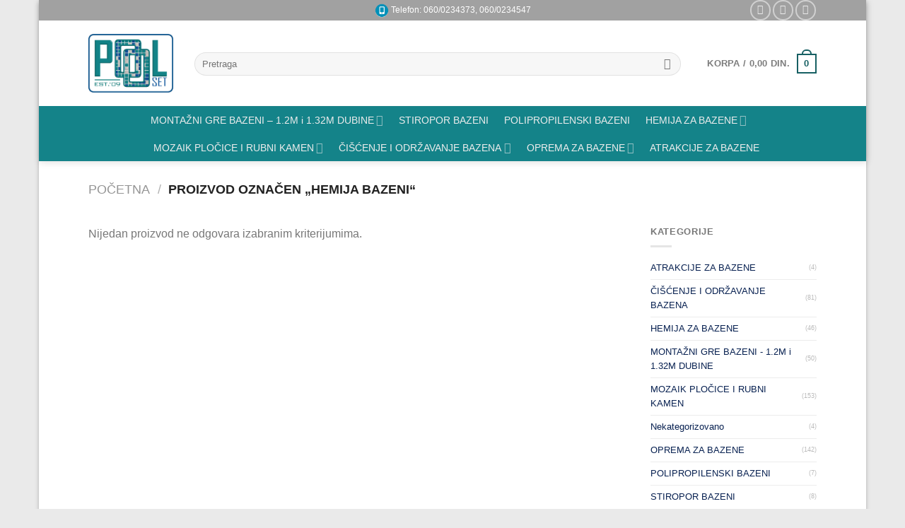

--- FILE ---
content_type: text/html; charset=UTF-8
request_url: https://opremazabazene.com/oznaka-proizvoda/hemija-bazeni/
body_size: 85575
content:
<!DOCTYPE html>
<html lang="sr-RS" class="loading-site no-js">
<head>
	<meta charset="UTF-8" />
	<link rel="profile" href="http://gmpg.org/xfn/11" />
	<link rel="pingback" href="https://poolset.net/xmlrpc.php" />

	<script>(function(html){html.className = html.className.replace(/\bno-js\b/,'js')})(document.documentElement);</script>
<meta name='robots' content='index, follow, max-image-preview:large, max-snippet:-1, max-video-preview:-1' />
<meta name="viewport" content="width=device-width, initial-scale=1" />
	<!-- This site is optimized with the Yoast SEO plugin v22.9 - https://yoast.com/wordpress/plugins/seo/ -->
	<title>hemija bazeni Arhive - Oprema za bazene</title>
	<link rel="canonical" href="https://poolset.net/oznaka-proizvoda/hemija-bazeni/" />
	<meta property="og:locale" content="sr_RS" />
	<meta property="og:type" content="article" />
	<meta property="og:title" content="hemija bazeni Arhive - Oprema za bazene" />
	<meta property="og:url" content="https://poolset.net/oznaka-proizvoda/hemija-bazeni/" />
	<meta property="og:site_name" content="Oprema za bazene" />
	<meta name="twitter:card" content="summary_large_image" />
	<script type="application/ld+json" class="yoast-schema-graph">{"@context":"https://schema.org","@graph":[{"@type":"CollectionPage","@id":"https://poolset.net/oznaka-proizvoda/hemija-bazeni/","url":"https://poolset.net/oznaka-proizvoda/hemija-bazeni/","name":"hemija bazeni Arhive - Oprema za bazene","isPartOf":{"@id":"https://poolset.net/#website"},"breadcrumb":{"@id":"https://poolset.net/oznaka-proizvoda/hemija-bazeni/#breadcrumb"},"inLanguage":"sr-RS"},{"@type":"BreadcrumbList","@id":"https://poolset.net/oznaka-proizvoda/hemija-bazeni/#breadcrumb","itemListElement":[{"@type":"ListItem","position":1,"name":"Početna","item":"https://poolset.net/"},{"@type":"ListItem","position":2,"name":"hemija bazeni"}]},{"@type":"WebSite","@id":"https://poolset.net/#website","url":"https://poolset.net/","name":"PoolSet.net - sve za bazen!","description":"Izgradnja bazena, održavanje, hemija za bazene, postavljanje montažnih bazena | Pool Set","publisher":{"@id":"https://poolset.net/#organization"},"potentialAction":[{"@type":"SearchAction","target":{"@type":"EntryPoint","urlTemplate":"https://poolset.net/?s={search_term_string}"},"query-input":"required name=search_term_string"}],"inLanguage":"sr-RS"},{"@type":"Organization","@id":"https://poolset.net/#organization","name":"Izgradja bazena, montažni bazeni, oprema za bazene, hemija za bazene","url":"https://poolset.net/","logo":{"@type":"ImageObject","inLanguage":"sr-RS","@id":"https://poolset.net/#/schema/logo/image/","url":"https://poolset.net/wp-content/uploads/2023/12/novilogo.png","contentUrl":"https://poolset.net/wp-content/uploads/2023/12/novilogo.png","width":599,"height":416,"caption":"Izgradja bazena, montažni bazeni, oprema za bazene, hemija za bazene"},"image":{"@id":"https://poolset.net/#/schema/logo/image/"}}]}</script>
	<!-- / Yoast SEO plugin. -->


<link rel='dns-prefetch' href='//poolset.net' />
<link rel='prefetch' href='https://poolset.net/wp-content/themes/flatsome/assets/js/flatsome.js?ver=be4456ec53c49e21f6f3' />
<link rel='prefetch' href='https://poolset.net/wp-content/themes/flatsome/assets/js/chunk.slider.js?ver=3.18.2' />
<link rel='prefetch' href='https://poolset.net/wp-content/themes/flatsome/assets/js/chunk.popups.js?ver=3.18.2' />
<link rel='prefetch' href='https://poolset.net/wp-content/themes/flatsome/assets/js/chunk.tooltips.js?ver=3.18.2' />
<link rel='prefetch' href='https://poolset.net/wp-content/themes/flatsome/assets/js/woocommerce.js?ver=8e1d1e4735a78026b37a' />
<link rel="alternate" type="application/rss+xml" title="Oprema za bazene &raquo; dovod" href="https://poolset.net/feed/" />
<link rel="alternate" type="application/rss+xml" title="Oprema za bazene &raquo; dovod komentara" href="https://poolset.net/comments/feed/" />
<link rel="alternate" type="application/rss+xml" title="Oprema za bazene &raquo; dovod za hemija bazeni Oznaka" href="https://poolset.net/oznaka-proizvoda/hemija-bazeni/feed/" />
<meta name="google-site-verification" content="HeGl4RVfl7p80SG0vZdSHoR4JlhuZPI4Kw6KdCIYybc" />


<!-- Google tag (gtag.js) -->
<script async src="https://www.googletagmanager.com/gtag/js?id=G-GJ176VLTNJ"></script>
<script>
  window.dataLayer = window.dataLayer || [];
  function gtag(){dataLayer.push(arguments);}
  gtag('js', new Date());

  gtag('config', 'G-GJ176VLTNJ');
</script><script type="text/javascript">
/* <![CDATA[ */
window._wpemojiSettings = {"baseUrl":"https:\/\/s.w.org\/images\/core\/emoji\/14.0.0\/72x72\/","ext":".png","svgUrl":"https:\/\/s.w.org\/images\/core\/emoji\/14.0.0\/svg\/","svgExt":".svg","source":{"concatemoji":"https:\/\/poolset.net\/wp-includes\/js\/wp-emoji-release.min.js?ver=6.4.7"}};
/*! This file is auto-generated */
!function(i,n){var o,s,e;function c(e){try{var t={supportTests:e,timestamp:(new Date).valueOf()};sessionStorage.setItem(o,JSON.stringify(t))}catch(e){}}function p(e,t,n){e.clearRect(0,0,e.canvas.width,e.canvas.height),e.fillText(t,0,0);var t=new Uint32Array(e.getImageData(0,0,e.canvas.width,e.canvas.height).data),r=(e.clearRect(0,0,e.canvas.width,e.canvas.height),e.fillText(n,0,0),new Uint32Array(e.getImageData(0,0,e.canvas.width,e.canvas.height).data));return t.every(function(e,t){return e===r[t]})}function u(e,t,n){switch(t){case"flag":return n(e,"\ud83c\udff3\ufe0f\u200d\u26a7\ufe0f","\ud83c\udff3\ufe0f\u200b\u26a7\ufe0f")?!1:!n(e,"\ud83c\uddfa\ud83c\uddf3","\ud83c\uddfa\u200b\ud83c\uddf3")&&!n(e,"\ud83c\udff4\udb40\udc67\udb40\udc62\udb40\udc65\udb40\udc6e\udb40\udc67\udb40\udc7f","\ud83c\udff4\u200b\udb40\udc67\u200b\udb40\udc62\u200b\udb40\udc65\u200b\udb40\udc6e\u200b\udb40\udc67\u200b\udb40\udc7f");case"emoji":return!n(e,"\ud83e\udef1\ud83c\udffb\u200d\ud83e\udef2\ud83c\udfff","\ud83e\udef1\ud83c\udffb\u200b\ud83e\udef2\ud83c\udfff")}return!1}function f(e,t,n){var r="undefined"!=typeof WorkerGlobalScope&&self instanceof WorkerGlobalScope?new OffscreenCanvas(300,150):i.createElement("canvas"),a=r.getContext("2d",{willReadFrequently:!0}),o=(a.textBaseline="top",a.font="600 32px Arial",{});return e.forEach(function(e){o[e]=t(a,e,n)}),o}function t(e){var t=i.createElement("script");t.src=e,t.defer=!0,i.head.appendChild(t)}"undefined"!=typeof Promise&&(o="wpEmojiSettingsSupports",s=["flag","emoji"],n.supports={everything:!0,everythingExceptFlag:!0},e=new Promise(function(e){i.addEventListener("DOMContentLoaded",e,{once:!0})}),new Promise(function(t){var n=function(){try{var e=JSON.parse(sessionStorage.getItem(o));if("object"==typeof e&&"number"==typeof e.timestamp&&(new Date).valueOf()<e.timestamp+604800&&"object"==typeof e.supportTests)return e.supportTests}catch(e){}return null}();if(!n){if("undefined"!=typeof Worker&&"undefined"!=typeof OffscreenCanvas&&"undefined"!=typeof URL&&URL.createObjectURL&&"undefined"!=typeof Blob)try{var e="postMessage("+f.toString()+"("+[JSON.stringify(s),u.toString(),p.toString()].join(",")+"));",r=new Blob([e],{type:"text/javascript"}),a=new Worker(URL.createObjectURL(r),{name:"wpTestEmojiSupports"});return void(a.onmessage=function(e){c(n=e.data),a.terminate(),t(n)})}catch(e){}c(n=f(s,u,p))}t(n)}).then(function(e){for(var t in e)n.supports[t]=e[t],n.supports.everything=n.supports.everything&&n.supports[t],"flag"!==t&&(n.supports.everythingExceptFlag=n.supports.everythingExceptFlag&&n.supports[t]);n.supports.everythingExceptFlag=n.supports.everythingExceptFlag&&!n.supports.flag,n.DOMReady=!1,n.readyCallback=function(){n.DOMReady=!0}}).then(function(){return e}).then(function(){var e;n.supports.everything||(n.readyCallback(),(e=n.source||{}).concatemoji?t(e.concatemoji):e.wpemoji&&e.twemoji&&(t(e.twemoji),t(e.wpemoji)))}))}((window,document),window._wpemojiSettings);
/* ]]> */
</script>
<style id='wp-emoji-styles-inline-css' type='text/css'>

	img.wp-smiley, img.emoji {
		display: inline !important;
		border: none !important;
		box-shadow: none !important;
		height: 1em !important;
		width: 1em !important;
		margin: 0 0.07em !important;
		vertical-align: -0.1em !important;
		background: none !important;
		padding: 0 !important;
	}
</style>
<style id='wp-block-library-inline-css' type='text/css'>
:root{--wp-admin-theme-color:#007cba;--wp-admin-theme-color--rgb:0,124,186;--wp-admin-theme-color-darker-10:#006ba1;--wp-admin-theme-color-darker-10--rgb:0,107,161;--wp-admin-theme-color-darker-20:#005a87;--wp-admin-theme-color-darker-20--rgb:0,90,135;--wp-admin-border-width-focus:2px;--wp-block-synced-color:#7a00df;--wp-block-synced-color--rgb:122,0,223}@media (min-resolution:192dpi){:root{--wp-admin-border-width-focus:1.5px}}.wp-element-button{cursor:pointer}:root{--wp--preset--font-size--normal:16px;--wp--preset--font-size--huge:42px}:root .has-very-light-gray-background-color{background-color:#eee}:root .has-very-dark-gray-background-color{background-color:#313131}:root .has-very-light-gray-color{color:#eee}:root .has-very-dark-gray-color{color:#313131}:root .has-vivid-green-cyan-to-vivid-cyan-blue-gradient-background{background:linear-gradient(135deg,#00d084,#0693e3)}:root .has-purple-crush-gradient-background{background:linear-gradient(135deg,#34e2e4,#4721fb 50%,#ab1dfe)}:root .has-hazy-dawn-gradient-background{background:linear-gradient(135deg,#faaca8,#dad0ec)}:root .has-subdued-olive-gradient-background{background:linear-gradient(135deg,#fafae1,#67a671)}:root .has-atomic-cream-gradient-background{background:linear-gradient(135deg,#fdd79a,#004a59)}:root .has-nightshade-gradient-background{background:linear-gradient(135deg,#330968,#31cdcf)}:root .has-midnight-gradient-background{background:linear-gradient(135deg,#020381,#2874fc)}.has-regular-font-size{font-size:1em}.has-larger-font-size{font-size:2.625em}.has-normal-font-size{font-size:var(--wp--preset--font-size--normal)}.has-huge-font-size{font-size:var(--wp--preset--font-size--huge)}.has-text-align-center{text-align:center}.has-text-align-left{text-align:left}.has-text-align-right{text-align:right}#end-resizable-editor-section{display:none}.aligncenter{clear:both}.items-justified-left{justify-content:flex-start}.items-justified-center{justify-content:center}.items-justified-right{justify-content:flex-end}.items-justified-space-between{justify-content:space-between}.screen-reader-text{clip:rect(1px,1px,1px,1px);word-wrap:normal!important;border:0;-webkit-clip-path:inset(50%);clip-path:inset(50%);height:1px;margin:-1px;overflow:hidden;padding:0;position:absolute;width:1px}.screen-reader-text:focus{clip:auto!important;background-color:#ddd;-webkit-clip-path:none;clip-path:none;color:#444;display:block;font-size:1em;height:auto;left:5px;line-height:normal;padding:15px 23px 14px;text-decoration:none;top:5px;width:auto;z-index:100000}html :where(.has-border-color){border-style:solid}html :where([style*=border-top-color]){border-top-style:solid}html :where([style*=border-right-color]){border-right-style:solid}html :where([style*=border-bottom-color]){border-bottom-style:solid}html :where([style*=border-left-color]){border-left-style:solid}html :where([style*=border-width]){border-style:solid}html :where([style*=border-top-width]){border-top-style:solid}html :where([style*=border-right-width]){border-right-style:solid}html :where([style*=border-bottom-width]){border-bottom-style:solid}html :where([style*=border-left-width]){border-left-style:solid}html :where(img[class*=wp-image-]){height:auto;max-width:100%}:where(figure){margin:0 0 1em}html :where(.is-position-sticky){--wp-admin--admin-bar--position-offset:var(--wp-admin--admin-bar--height,0px)}@media screen and (max-width:600px){html :where(.is-position-sticky){--wp-admin--admin-bar--position-offset:0px}}
</style>
<link rel='stylesheet' id='contact-form-7-css' href='https://poolset.net/wp-content/plugins/contact-form-7/includes/css/styles.css?ver=5.9.6' type='text/css' media='all' />
<style id='woocommerce-inline-inline-css' type='text/css'>
.woocommerce form .form-row .required { visibility: visible; }
</style>
<link rel='stylesheet' id='flatsome-main-css' href='https://poolset.net/wp-content/themes/flatsome/assets/css/flatsome.css?ver=3.18.2' type='text/css' media='all' />
<style id='flatsome-main-inline-css' type='text/css'>
@font-face {
				font-family: "fl-icons";
				font-display: block;
				src: url(https://poolset.net/wp-content/themes/flatsome/assets/css/icons/fl-icons.eot?v=3.18.2);
				src:
					url(https://poolset.net/wp-content/themes/flatsome/assets/css/icons/fl-icons.eot#iefix?v=3.18.2) format("embedded-opentype"),
					url(https://poolset.net/wp-content/themes/flatsome/assets/css/icons/fl-icons.woff2?v=3.18.2) format("woff2"),
					url(https://poolset.net/wp-content/themes/flatsome/assets/css/icons/fl-icons.ttf?v=3.18.2) format("truetype"),
					url(https://poolset.net/wp-content/themes/flatsome/assets/css/icons/fl-icons.woff?v=3.18.2) format("woff"),
					url(https://poolset.net/wp-content/themes/flatsome/assets/css/icons/fl-icons.svg?v=3.18.2#fl-icons) format("svg");
			}
</style>
<link rel='stylesheet' id='flatsome-shop-css' href='https://poolset.net/wp-content/themes/flatsome/assets/css/flatsome-shop.css?ver=3.18.2' type='text/css' media='all' />
<link rel='stylesheet' id='flatsome-style-css' href='https://poolset.net/wp-content/themes/imperial-pet-shop/style.css?ver=3.0' type='text/css' media='all' />
<script type="text/javascript" src="https://poolset.net/wp-includes/js/jquery/jquery.min.js?ver=3.7.1" id="jquery-core-js"></script>
<script type="text/javascript" src="https://poolset.net/wp-includes/js/jquery/jquery-migrate.min.js?ver=3.4.1" id="jquery-migrate-js"></script>
<script type="text/javascript" src="https://poolset.net/wp-content/plugins/woocommerce/assets/js/jquery-blockui/jquery.blockUI.min.js?ver=2.7.0-wc.8.9.1" id="jquery-blockui-js" data-wp-strategy="defer"></script>
<script type="text/javascript" id="wc-add-to-cart-js-extra">
/* <![CDATA[ */
var wc_add_to_cart_params = {"ajax_url":"\/wp-admin\/admin-ajax.php","wc_ajax_url":"\/?wc-ajax=%%endpoint%%","i18n_view_cart":"Pregled korpe","cart_url":"https:\/\/poolset.net\/korpa\/","is_cart":"","cart_redirect_after_add":"no"};
/* ]]> */
</script>
<script type="text/javascript" src="https://poolset.net/wp-content/plugins/woocommerce/assets/js/frontend/add-to-cart.min.js?ver=8.9.1" id="wc-add-to-cart-js" defer="defer" data-wp-strategy="defer"></script>
<script type="text/javascript" src="https://poolset.net/wp-content/plugins/woocommerce/assets/js/js-cookie/js.cookie.min.js?ver=2.1.4-wc.8.9.1" id="js-cookie-js" data-wp-strategy="defer"></script>
<!-- OG: 2.7.0 -->
<meta property="og:image" content="https://poolset.net/wp-content/uploads/2019/01/fav.png" /><meta property="og:type" content="blog" /><meta property="og:locale" content="sr_rs" /><meta property="og:site_name" content="Oprema za bazene" /><meta property="og:url" content="https://poolset.net/oznaka-proizvoda/hemija-bazeni/" /><meta property="og:title" content="hemija bazeni Arhive - Oprema za bazene" /><!-- /OG -->
<link rel="https://api.w.org/" href="https://poolset.net/wp-json/" /><link rel="alternate" type="application/json" href="https://poolset.net/wp-json/wp/v2/product_tag/1040" /><link rel="EditURI" type="application/rsd+xml" title="RSD" href="https://poolset.net/xmlrpc.php?rsd" />
<meta name="generator" content="WordPress 6.4.7" />
<meta name="generator" content="WooCommerce 8.9.1" />
<style type="text/css" id="simple-css-output">li#wp-admin-bar-flatsome-activate { display: none !important;}body.wp-admin.wp-core-ui li#wp-admin-bar-flatsome-activate { display: none !important;}li#wp-admin-bar-flatsome_panel_license { display: none !important;}body.wp-admin.wp-core-ui li#wp-admin-bar-flatsome_panel_license { display: none !important;}body.wp-admin ul#wp-admin-bar-flatsome_panel-default li#wp-admin-bar-flatsome_panel_license { display: none !important;}p.woocommerce-result-count.hide-for-medium {display:none;}aside#woocommerce_product_categories-13.widget.woocommerce.widget_product_categories {font-size: 13px;}</style><style>.bg{opacity: 0; transition: opacity 1s; -webkit-transition: opacity 1s;} .bg-loaded{opacity: 1;}</style>	<noscript><style>.woocommerce-product-gallery{ opacity: 1 !important; }</style></noscript>
	<link rel="icon" href="https://poolset.net/wp-content/uploads/2019/01/fav.png" sizes="32x32" />
<link rel="icon" href="https://poolset.net/wp-content/uploads/2019/01/fav.png" sizes="192x192" />
<link rel="apple-touch-icon" href="https://poolset.net/wp-content/uploads/2019/01/fav.png" />
<meta name="msapplication-TileImage" content="https://poolset.net/wp-content/uploads/2019/01/fav.png" />
<style id="custom-css" type="text/css">:root {--primary-color: #176063;--fs-color-primary: #176063;--fs-color-secondary: #4c4c4c;--fs-color-success: #09B700;--fs-color-alert: #B20000;--fs-experimental-link-color: #082151;--fs-experimental-link-color-hover: #111;}.tooltipster-base {--tooltip-color: #fff;--tooltip-bg-color: #000;}.off-canvas-right .mfp-content, .off-canvas-left .mfp-content {--drawer-width: 300px;}.off-canvas .mfp-content.off-canvas-cart {--drawer-width: 360px;}html{background-color:#EAEAEA!important;}.container-width, .full-width .ubermenu-nav, .container, .row{max-width: 1060px}.row.row-collapse{max-width: 1030px}.row.row-small{max-width: 1052.5px}.row.row-large{max-width: 1090px}body.framed, body.framed header, body.framed .header-wrapper, body.boxed, body.boxed header, body.boxed .header-wrapper, body.boxed .is-sticky-section{ max-width: 1170px}.header-main{height: 121px}#logo img{max-height: 121px}#logo{width:120px;}.stuck #logo img{padding:12px 0;}.header-bottom{min-height: 55px}.header-top{min-height: 23px}.transparent .header-main{height: 90px}.transparent #logo img{max-height: 90px}.has-transparent + .page-title:first-of-type,.has-transparent + #main > .page-title,.has-transparent + #main > div > .page-title,.has-transparent + #main .page-header-wrapper:first-of-type .page-title{padding-top: 170px;}.header.show-on-scroll,.stuck .header-main{height:89px!important}.stuck #logo img{max-height: 89px!important}.search-form{ width: 95%;}.header-bg-color {background-color: rgba(255,255,255,0.9)}.header-bottom {background-color: #148389}.header-main .nav > li > a{line-height: 16px }.header-wrapper:not(.stuck) .header-main .header-nav{margin-top: 1px }.stuck .header-main .nav > li > a{line-height: 21px }.header-bottom-nav > li > a{line-height: 6px }@media (max-width: 549px) {.header-main{height: 70px}#logo img{max-height: 70px}}.nav-dropdown-has-arrow.nav-dropdown-has-border li.has-dropdown:before{border-bottom-color: #d8d8d8;}.nav .nav-dropdown{border-color: #d8d8d8 }.nav-dropdown{border-radius:5px}.nav-dropdown{font-size:83%}.nav-dropdown-has-arrow li.has-dropdown:after{border-bottom-color: #f9f9f9;}.nav .nav-dropdown{background-color: #f9f9f9}.header-top{background-color:rgba(160,160,160,0.98)!important;}.header:not(.transparent) .header-bottom-nav.nav > li > a{color: #EDEDED;}.has-equal-box-heights .box-image {padding-top: 120%;}@media screen and (min-width: 550px){.products .box-vertical .box-image{min-width: 247px!important;width: 247px!important;}}.page-title-small + main .product-container > .row{padding-top:0;}.nav-vertical-fly-out > li + li {border-top-width: 1px; border-top-style: solid;}.label-new.menu-item > a:after{content:"New";}.label-hot.menu-item > a:after{content:"Novo";}.label-sale.menu-item > a:after{content:"Popust";}.label-popular.menu-item > a:after{content:"Popularno";}</style><style id="kirki-inline-styles"></style></head>

<body class="archive tax-product_tag term-hemija-bazeni term-1040 theme-flatsome woocommerce woocommerce-page woocommerce-no-js boxed header-shadow box-shadow lightbox nav-dropdown-has-arrow nav-dropdown-has-shadow nav-dropdown-has-border">


<a class="skip-link screen-reader-text" href="#main">Skip to content</a>

<div id="wrapper">

	
	<header id="header" class="header has-sticky sticky-jump">
		<div class="header-wrapper">
			<div id="top-bar" class="header-top hide-for-sticky nav-dark flex-has-center">
    <div class="flex-row container">
      <div class="flex-col hide-for-medium flex-left">
          <ul class="nav nav-left medium-nav-center nav-small  nav-divided">
                        </ul>
      </div>

      <div class="flex-col hide-for-medium flex-center">
          <ul class="nav nav-center nav-small  nav-divided">
              <li class="html custom html_topbar_left"><img src="https://opremazabazene.com/wp-content/uploads/2018/10/Smartphone_01.png"  height="20" width="20"> Telefon: 060/0234373, 060/0234547</li>          </ul>
      </div>

      <div class="flex-col hide-for-medium flex-right">
         <ul class="nav top-bar-nav nav-right nav-small  nav-divided">
              <li class="html header-social-icons ml-0">
	<div class="social-icons follow-icons" ><a href="https://www.instagram.com/poolset.bazeni" target="_blank" data-label="Instagram" class="icon button circle is-outline instagram tooltip" title="Pratite nas na Instagramu" aria-label="Pratite nas na Instagramu" rel="noopener nofollow" ><i class="icon-instagram" ></i></a><a href="mailto:info@poolset.net" data-label="E-mail" target="_blank" class="icon button circle is-outline email tooltip" title="Pišite nam na email" aria-label="Pišite nam na email" rel="nofollow noopener" ><i class="icon-envelop" ></i></a><a href="https://www.youtube.com/@poolset7785" data-label="YouTube" target="_blank" class="icon button circle is-outline youtube tooltip" title="Pratite nas na YouTube" aria-label="Pratite nas na YouTube" rel="noopener nofollow" ><i class="icon-youtube" ></i></a></div></li>
          </ul>
      </div>

            <div class="flex-col show-for-medium flex-grow">
          <ul class="nav nav-center nav-small mobile-nav  nav-divided">
              <li class="html custom html_topbar_left"><img src="https://opremazabazene.com/wp-content/uploads/2018/10/Smartphone_01.png"  height="20" width="20"> Telefon: 060/0234373, 060/0234547</li>          </ul>
      </div>
      
    </div>
</div>
<div id="masthead" class="header-main ">
      <div class="header-inner flex-row container logo-left medium-logo-center" role="navigation">

          <!-- Logo -->
          <div id="logo" class="flex-col logo">
            
<!-- Header logo -->
<a href="https://poolset.net/" title="Oprema za bazene - Izgradnja bazena, održavanje, hemija za bazene, postavljanje montažnih bazena | Pool Set" rel="home">
		<img width="120" height="121" src="https://opremazabazene.com/wp-content/uploads/2023/12/novilogo.png" class="header_logo header-logo" alt="Oprema za bazene"/><img  width="120" height="121" src="https://opremazabazene.com/wp-content/uploads/2023/12/novilogo.png" class="header-logo-dark" alt="Oprema za bazene"/></a>
          </div>

          <!-- Mobile Left Elements -->
          <div class="flex-col show-for-medium flex-left">
            <ul class="mobile-nav nav nav-left ">
              <li class="nav-icon has-icon">
  		<a href="#" data-open="#main-menu" data-pos="center" data-bg="main-menu-overlay" data-color="dark" class="is-small" aria-label="Menu" aria-controls="main-menu" aria-expanded="false">

		  <i class="icon-menu" ></i>
		  		</a>
	</li>
            </ul>
          </div>

          <!-- Left Elements -->
          <div class="flex-col hide-for-medium flex-left
            flex-grow">
            <ul class="header-nav header-nav-main nav nav-left  nav-uppercase" >
              <li class="header-search-form search-form html relative has-icon">
	<div class="header-search-form-wrapper">
		<div class="searchform-wrapper ux-search-box relative form-flat is-normal"><form role="search" method="get" class="searchform" action="https://poolset.net/">
	<div class="flex-row relative">
						<div class="flex-col flex-grow">
			<label class="screen-reader-text" for="woocommerce-product-search-field-0">Pretraga za:</label>
			<input type="search" id="woocommerce-product-search-field-0" class="search-field mb-0" placeholder="Pretraga" value="" name="s" />
			<input type="hidden" name="post_type" value="product" />
					</div>
		<div class="flex-col">
			<button type="submit" value="Pretraži" class="ux-search-submit submit-button secondary button  icon mb-0" aria-label="Submit">
				<i class="icon-search" ></i>			</button>
		</div>
	</div>
	<div class="live-search-results text-left z-top"></div>
</form>
</div>	</div>
</li>
            </ul>
          </div>

          <!-- Right Elements -->
          <div class="flex-col hide-for-medium flex-right">
            <ul class="header-nav header-nav-main nav nav-right  nav-uppercase">
              <li class="cart-item has-icon has-dropdown">

<a href="https://poolset.net/korpa/" class="header-cart-link is-small" title="Korpa" >

<span class="header-cart-title">
   Korpa   /      <span class="cart-price"><span class="woocommerce-Price-amount amount"><bdi>0,00&nbsp;<span class="woocommerce-Price-currencySymbol">din.</span></bdi></span></span>
  </span>

    <span class="cart-icon image-icon">
    <strong>0</strong>
  </span>
  </a>

 <ul class="nav-dropdown nav-dropdown-bold">
    <li class="html widget_shopping_cart">
      <div class="widget_shopping_cart_content">
        

	<div class="ux-mini-cart-empty flex flex-row-col text-center pt pb">
				<div class="ux-mini-cart-empty-icon">
			<svg xmlns="http://www.w3.org/2000/svg" viewBox="0 0 17 19" style="opacity:.1;height:80px;">
				<path d="M8.5 0C6.7 0 5.3 1.2 5.3 2.7v2H2.1c-.3 0-.6.3-.7.7L0 18.2c0 .4.2.8.6.8h15.7c.4 0 .7-.3.7-.7v-.1L15.6 5.4c0-.3-.3-.6-.7-.6h-3.2v-2c0-1.6-1.4-2.8-3.2-2.8zM6.7 2.7c0-.8.8-1.4 1.8-1.4s1.8.6 1.8 1.4v2H6.7v-2zm7.5 3.4 1.3 11.5h-14L2.8 6.1h2.5v1.4c0 .4.3.7.7.7.4 0 .7-.3.7-.7V6.1h3.5v1.4c0 .4.3.7.7.7s.7-.3.7-.7V6.1h2.6z" fill-rule="evenodd" clip-rule="evenodd" fill="currentColor"></path>
			</svg>
		</div>
				<p class="woocommerce-mini-cart__empty-message empty">Nema proizvoda u korpi.</p>
					<p class="return-to-shop">
				<a class="button primary wc-backward" href="https://poolset.net/shop/">
					Nazad u prodavnicu				</a>
			</p>
				</div>


      </div>
    </li>
     </ul>

</li>
            </ul>
          </div>

          <!-- Mobile Right Elements -->
          <div class="flex-col show-for-medium flex-right">
            <ul class="mobile-nav nav nav-right ">
              <li class="header-search header-search-lightbox has-icon">
	<div class="header-button">		<a href="#search-lightbox" aria-label="Pretraži" data-open="#search-lightbox" data-focus="input.search-field"
		class="icon button circle is-outline is-small">
		<i class="icon-search" style="font-size:16px;" ></i></a>
		</div>
	
	<div id="search-lightbox" class="mfp-hide dark text-center">
		<div class="searchform-wrapper ux-search-box relative form-flat is-large"><form role="search" method="get" class="searchform" action="https://poolset.net/">
	<div class="flex-row relative">
						<div class="flex-col flex-grow">
			<label class="screen-reader-text" for="woocommerce-product-search-field-1">Pretraga za:</label>
			<input type="search" id="woocommerce-product-search-field-1" class="search-field mb-0" placeholder="Pretraga" value="" name="s" />
			<input type="hidden" name="post_type" value="product" />
					</div>
		<div class="flex-col">
			<button type="submit" value="Pretraži" class="ux-search-submit submit-button secondary button  icon mb-0" aria-label="Submit">
				<i class="icon-search" ></i>			</button>
		</div>
	</div>
	<div class="live-search-results text-left z-top"></div>
</form>
</div>	</div>
</li>
<li class="cart-item has-icon">


		<a href="https://poolset.net/korpa/" class="header-cart-link is-small off-canvas-toggle nav-top-link" title="Korpa" data-open="#cart-popup" data-class="off-canvas-cart" data-pos="right" >

    <span class="cart-icon image-icon">
    <strong>0</strong>
  </span>
  </a>


  <!-- Cart Sidebar Popup -->
  <div id="cart-popup" class="mfp-hide">
  <div class="cart-popup-inner inner-padding cart-popup-inner--sticky"">
      <div class="cart-popup-title text-center">
          <span class="heading-font uppercase">Korpa</span>
          <div class="is-divider"></div>
      </div>
      <div class="widget woocommerce widget_shopping_cart"><div class="widget_shopping_cart_content"></div></div>               </div>
  </div>

</li>
            </ul>
          </div>

      </div>

            <div class="container"><div class="top-divider full-width"></div></div>
      </div>
<div id="wide-nav" class="header-bottom wide-nav hide-for-sticky nav-dark flex-has-center hide-for-medium">
    <div class="flex-row container">

            
                        <div class="flex-col hide-for-medium flex-center">
                <ul class="nav header-nav header-bottom-nav nav-center  nav-line-bottom nav-size-medium nav-spacing-large">
                    <li id="menu-item-729" class="menu-item menu-item-type-taxonomy menu-item-object-product_cat menu-item-has-children menu-item-729 menu-item-design-default has-dropdown"><a href="https://poolset.net/kategorija-proizvoda/montazni-bazeni-1-2m-i-1-32m-dubine/" class="nav-top-link" aria-expanded="false" aria-haspopup="menu">MONTAŽNI GRE BAZENI &#8211; 1.2M i 1.32M DUBINE<i class="icon-angle-down" ></i></a>
<ul class="sub-menu nav-dropdown nav-dropdown-bold">
	<li id="menu-item-738" class="menu-item menu-item-type-taxonomy menu-item-object-product_cat menu-item-738"><a href="https://poolset.net/kategorija-proizvoda/montazni-bazeni-1-2m-i-1-32m-dubine/montazni-gre-bazeni-okrugli/">Montažni GRE bazeni &#8211; okrugli</a></li>
	<li id="menu-item-733" class="menu-item menu-item-type-taxonomy menu-item-object-product_cat menu-item-733"><a href="https://poolset.net/kategorija-proizvoda/montazni-bazeni-1-2m-i-1-32m-dubine/montazni-gre-bazeni-5-metara/">Montažni GRE bazeni &#8211; 5 metara</a></li>
	<li id="menu-item-734" class="menu-item menu-item-type-taxonomy menu-item-object-product_cat menu-item-734"><a href="https://poolset.net/kategorija-proizvoda/montazni-bazeni-1-2m-i-1-32m-dubine/montazni-gre-bazeni-6-metara/">Montažni GRE bazeni &#8211; 6 metara</a></li>
	<li id="menu-item-735" class="menu-item menu-item-type-taxonomy menu-item-object-product_cat menu-item-735"><a href="https://poolset.net/kategorija-proizvoda/montazni-bazeni-1-2m-i-1-32m-dubine/montazni-gre-bazeni-7-metara/">Montažni GRE bazeni &#8211; 7 metara</a></li>
	<li id="menu-item-736" class="menu-item menu-item-type-taxonomy menu-item-object-product_cat menu-item-736"><a href="https://poolset.net/kategorija-proizvoda/montazni-bazeni-1-2m-i-1-32m-dubine/montazni-gre-bazeni-8-metara/">Montažni GRE bazeni &#8211; 8 metara</a></li>
	<li id="menu-item-737" class="menu-item menu-item-type-taxonomy menu-item-object-product_cat menu-item-737"><a href="https://poolset.net/kategorija-proizvoda/montazni-bazeni-1-2m-i-1-32m-dubine/montazni-gre-bazeni-9-metara/">Montažni GRE bazeni &#8211; 9 metara</a></li>
	<li id="menu-item-732" class="menu-item menu-item-type-taxonomy menu-item-object-product_cat menu-item-732"><a href="https://poolset.net/kategorija-proizvoda/montazni-bazeni-1-2m-i-1-32m-dubine/montazni-gre-bazeni-10-metara/">Montažni GRE bazeni &#8211; 10 metara</a></li>
	<li id="menu-item-1331" class="menu-item menu-item-type-taxonomy menu-item-object-product_cat menu-item-1331"><a href="https://poolset.net/kategorija-proizvoda/montazni-bazeni-1-2m-i-1-32m-dubine/lajneri-za-montazne-gre-bazene/">Lajneri za montažne GRE bazene</a></li>
	<li id="menu-item-5395" class="menu-item menu-item-type-taxonomy menu-item-object-product_cat menu-item-5395"><a href="https://poolset.net/kategorija-proizvoda/montazni-bazeni-1-2m-i-1-32m-dubine/rezervni-delovi-za-montazne-gre-bazene/">Rezervni delovi za montažne GRE bazene</a></li>
</ul>
</li>
<li id="menu-item-3782" class="menu-item menu-item-type-taxonomy menu-item-object-product_cat menu-item-3782 menu-item-design-default"><a href="https://poolset.net/kategorija-proizvoda/stiropor-bazeni/" class="nav-top-link">STIROPOR BAZENI</a></li>
<li id="menu-item-4169" class="menu-item menu-item-type-taxonomy menu-item-object-product_cat menu-item-4169 menu-item-design-default"><a href="https://poolset.net/kategorija-proizvoda/polipropilenski-bazeni/" class="nav-top-link">POLIPROPILENSKI BAZENI</a></li>
<li id="menu-item-740" class="menu-item menu-item-type-taxonomy menu-item-object-product_cat menu-item-has-children menu-item-740 menu-item-design-default has-dropdown"><a href="https://poolset.net/kategorija-proizvoda/hemija-za-bazene/" class="nav-top-link" aria-expanded="false" aria-haspopup="menu">HEMIJA ZA BAZENE<i class="icon-angle-down" ></i></a>
<ul class="sub-menu nav-dropdown nav-dropdown-bold">
	<li id="menu-item-748" class="menu-item menu-item-type-taxonomy menu-item-object-product_cat menu-item-748"><a href="https://poolset.net/kategorija-proizvoda/hemija-za-bazene/tablete-3u1-4u1-za-bazene/">Tablete 3u1, 4u1 za bazene</a></li>
	<li id="menu-item-746" class="menu-item menu-item-type-taxonomy menu-item-object-product_cat menu-item-746"><a href="https://poolset.net/kategorija-proizvoda/hemija-za-bazene/sredstva-za-regulaciju-ph-vrednosti/">Sredstva za regulaciju PH vrednosti</a></li>
	<li id="menu-item-745" class="menu-item menu-item-type-taxonomy menu-item-object-product_cat menu-item-745"><a href="https://poolset.net/kategorija-proizvoda/hemija-za-bazene/sredstva-za-dezinfekciju-vode-hlor/">Sredstva za dezinfekciju vode HLOR</a></li>
	<li id="menu-item-747" class="menu-item menu-item-type-taxonomy menu-item-object-product_cat menu-item-747"><a href="https://poolset.net/kategorija-proizvoda/hemija-za-bazene/sredstva-za-sprecavanje-nastanka-algi-u-bazenima/">Sredstva za sprečavanje nastanka algi u bazenima</a></li>
	<li id="menu-item-742" class="menu-item menu-item-type-taxonomy menu-item-object-product_cat menu-item-742"><a href="https://poolset.net/kategorija-proizvoda/hemija-za-bazene/sredstva-za-bistrinu-vode-flokulant/">Sredstva za bistrinu vode FLOKULANT</a></li>
	<li id="menu-item-743" class="menu-item menu-item-type-taxonomy menu-item-object-product_cat menu-item-743"><a href="https://poolset.net/kategorija-proizvoda/hemija-za-bazene/sredstva-za-dezinfekciju-bez-hlora/">Sredstva za dezinfekciju bez hlora</a></li>
	<li id="menu-item-741" class="menu-item menu-item-type-taxonomy menu-item-object-product_cat menu-item-741"><a href="https://poolset.net/kategorija-proizvoda/hemija-za-bazene/plovni-dozatori-za-bazene/">Plovni dozatori za bazene</a></li>
	<li id="menu-item-749" class="menu-item menu-item-type-taxonomy menu-item-object-product_cat menu-item-749"><a href="https://poolset.net/kategorija-proizvoda/hemija-za-bazene/uredjaji-za-merenje-kvaliteta-bazenske-vode/">Uređaji za merenje kvaliteta bazenske vode</a></li>
</ul>
</li>
<li id="menu-item-1021" class="menu-item menu-item-type-taxonomy menu-item-object-product_cat menu-item-has-children menu-item-1021 menu-item-design-default has-dropdown"><a href="https://poolset.net/kategorija-proizvoda/mozaik-plocice-i-kamen/" class="nav-top-link" aria-expanded="false" aria-haspopup="menu">MOZAIK PLOČICE I RUBNI KAMEN<i class="icon-angle-down" ></i></a>
<ul class="sub-menu nav-dropdown nav-dropdown-bold">
	<li id="menu-item-1023" class="menu-item menu-item-type-taxonomy menu-item-object-product_cat menu-item-1023"><a href="https://poolset.net/kategorija-proizvoda/mozaik-plocice-i-kamen/jednobojni-mozaik-za-bazene/">Jednobojni mozaik za bazene</a></li>
	<li id="menu-item-1026" class="menu-item menu-item-type-taxonomy menu-item-object-product_cat menu-item-1026"><a href="https://poolset.net/kategorija-proizvoda/mozaik-plocice-i-kamen/mozaik-mix-za-bazene/">Mozaik mix za bazene</a></li>
	<li id="menu-item-1024" class="menu-item menu-item-type-taxonomy menu-item-object-product_cat menu-item-1024"><a href="https://poolset.net/kategorija-proizvoda/mozaik-plocice-i-kamen/keramicke-plocice-za-bazene/">Keramičke pločice za bazene</a></li>
	<li id="menu-item-1030" class="menu-item menu-item-type-taxonomy menu-item-object-product_cat menu-item-1030"><a href="https://poolset.net/kategorija-proizvoda/mozaik-plocice-i-kamen/sfumatura-za-bazene/">Sfumatura za bazene</a></li>
	<li id="menu-item-1028" class="menu-item menu-item-type-taxonomy menu-item-object-product_cat menu-item-1028"><a href="https://poolset.net/kategorija-proizvoda/mozaik-plocice-i-kamen/murali-za-bazene/">Murali za bazene</a></li>
	<li id="menu-item-1027" class="menu-item menu-item-type-taxonomy menu-item-object-product_cat menu-item-1027"><a href="https://poolset.net/kategorija-proizvoda/mozaik-plocice-i-kamen/mozaik-slike-za-bazene/">Mozaik slike za bazene</a></li>
	<li id="menu-item-1022" class="menu-item menu-item-type-taxonomy menu-item-object-product_cat menu-item-1022"><a href="https://poolset.net/kategorija-proizvoda/mozaik-plocice-i-kamen/bordure/">Bordure</a></li>
	<li id="menu-item-1029" class="menu-item menu-item-type-taxonomy menu-item-object-product_cat menu-item-1029"><a href="https://poolset.net/kategorija-proizvoda/mozaik-plocice-i-kamen/prirodni-dekorativni-kamen-za-bazene/">Rubni kamen za bazene</a></li>
	<li id="menu-item-1025" class="menu-item menu-item-type-taxonomy menu-item-object-product_cat menu-item-1025"><a href="https://poolset.net/kategorija-proizvoda/mozaik-plocice-i-kamen/keramicke-zavrsnice-za-bazene/">Keramičke završnice za bazene</a></li>
	<li id="menu-item-3781" class="menu-item menu-item-type-taxonomy menu-item-object-product_cat menu-item-3781"><a href="https://poolset.net/kategorija-proizvoda/mozaik-plocice-i-kamen/astralpool-keramika/">AstralPool keramika</a></li>
</ul>
</li>
<li id="menu-item-762" class="menu-item menu-item-type-taxonomy menu-item-object-product_cat menu-item-has-children menu-item-762 menu-item-design-default has-dropdown"><a href="https://poolset.net/kategorija-proizvoda/ciscenje-i-odrzavanje-bazena/" class="nav-top-link" aria-expanded="false" aria-haspopup="menu">ČIŠĆENJE I ODRŽAVANJE BAZENA<i class="icon-angle-down" ></i></a>
<ul class="sub-menu nav-dropdown nav-dropdown-bold">
	<li id="menu-item-763" class="menu-item menu-item-type-taxonomy menu-item-object-product_cat menu-item-763"><a href="https://poolset.net/kategorija-proizvoda/ciscenje-i-odrzavanje-bazena/hemija-za-ciscenje-bazena/">Hemija za čišćenje bazena</a></li>
	<li id="menu-item-765" class="menu-item menu-item-type-taxonomy menu-item-object-product_cat menu-item-765"><a href="https://poolset.net/kategorija-proizvoda/ciscenje-i-odrzavanje-bazena/oprema-za-usisavanje-i-ciscenje-bazena/">Oprema za usisavanje i čišćenje bazena</a></li>
	<li id="menu-item-767" class="menu-item menu-item-type-taxonomy menu-item-object-product_cat menu-item-767"><a href="https://poolset.net/kategorija-proizvoda/ciscenje-i-odrzavanje-bazena/roboti-za-bazene/">Roboti za bazene</a></li>
	<li id="menu-item-768" class="menu-item menu-item-type-taxonomy menu-item-object-product_cat menu-item-768"><a href="https://poolset.net/kategorija-proizvoda/ciscenje-i-odrzavanje-bazena/roboti-za-javne-bazene/">Roboti za javne bazene</a></li>
	<li id="menu-item-766" class="menu-item menu-item-type-taxonomy menu-item-object-product_cat menu-item-766"><a href="https://poolset.net/kategorija-proizvoda/ciscenje-i-odrzavanje-bazena/zimski-prekrivaci-za-bazene/">Zimski prekrivači za bazene</a></li>
	<li id="menu-item-4177" class="menu-item menu-item-type-taxonomy menu-item-object-product_cat menu-item-4177"><a href="https://poolset.net/kategorija-proizvoda/ciscenje-i-odrzavanje-bazena/solarni-letnji-prekrivaci-za-bazene/">Solarni (letnji) prekrivači za bazene</a></li>
	<li id="menu-item-764" class="menu-item menu-item-type-taxonomy menu-item-object-product_cat menu-item-764"><a href="https://poolset.net/kategorija-proizvoda/ciscenje-i-odrzavanje-bazena/motalice-za-bazene/">Motalice za bazene</a></li>
	<li id="menu-item-1481" class="menu-item menu-item-type-taxonomy menu-item-object-product_cat menu-item-1481"><a href="https://poolset.net/kategorija-proizvoda/ciscenje-i-odrzavanje-bazena/termometri-za-bazene/">Termometri za bazene</a></li>
</ul>
</li>
<li id="menu-item-769" class="menu-item menu-item-type-taxonomy menu-item-object-product_cat menu-item-has-children menu-item-769 menu-item-design-default has-dropdown"><a href="https://poolset.net/kategorija-proizvoda/oprema-za-bazene/" class="nav-top-link" aria-expanded="false" aria-haspopup="menu">OPREMA ZA BAZENE<i class="icon-angle-down" ></i></a>
<ul class="sub-menu nav-dropdown nav-dropdown-bold">
	<li id="menu-item-781" class="menu-item menu-item-type-taxonomy menu-item-object-product_cat menu-item-781"><a href="https://poolset.net/kategorija-proizvoda/oprema-za-bazene/pumpe-za-bazene/">Pumpe za bazene</a></li>
	<li id="menu-item-773" class="menu-item menu-item-type-taxonomy menu-item-object-product_cat menu-item-773"><a href="https://poolset.net/kategorija-proizvoda/oprema-za-bazene/filteri-za-bazene/">Filteri za bazene</a></li>
	<li id="menu-item-772" class="menu-item menu-item-type-taxonomy menu-item-object-product_cat menu-item-772"><a href="https://poolset.net/kategorija-proizvoda/oprema-za-bazene/filteri-i-pumpe-set-za-bazene/">Filteri i pumpe (set) za bazene</a></li>
	<li id="menu-item-774" class="menu-item menu-item-type-taxonomy menu-item-object-product_cat menu-item-774"><a href="https://poolset.net/kategorija-proizvoda/oprema-za-bazene/fiting-za-bazene/">Fiting za bazene</a></li>
	<li id="menu-item-782" class="menu-item menu-item-type-taxonomy menu-item-object-product_cat menu-item-782"><a href="https://poolset.net/kategorija-proizvoda/oprema-za-bazene/reflektori-za-bazene/">Reflektori za bazene</a></li>
	<li id="menu-item-776" class="menu-item menu-item-type-taxonomy menu-item-object-product_cat menu-item-776"><a href="https://poolset.net/kategorija-proizvoda/oprema-za-bazene/kvarcni-pesak-i-staklo-za-bazene/">Kvarcni pesak i staklo za bazene</a></li>
	<li id="menu-item-779" class="menu-item menu-item-type-taxonomy menu-item-object-product_cat menu-item-779"><a href="https://poolset.net/kategorija-proizvoda/oprema-za-bazene/penjalice-merdevine-za-bazene/">Penjalice, merdevine za bazene</a></li>
	<li id="menu-item-777" class="menu-item menu-item-type-taxonomy menu-item-object-product_cat menu-item-777"><a href="https://poolset.net/kategorija-proizvoda/oprema-za-bazene/lepak-i-aceton-za-lepljenje-bazenskih-pvc-cevi/">Lepak i aceton za lepljenje bazenskih PVC cevi</a></li>
	<li id="menu-item-783" class="menu-item menu-item-type-taxonomy menu-item-object-product_cat menu-item-783"><a href="https://poolset.net/kategorija-proizvoda/oprema-za-bazene/skimeri-za-bazene/">Skimeri za bazene</a></li>
	<li id="menu-item-780" class="menu-item menu-item-type-taxonomy menu-item-object-product_cat menu-item-780"><a href="https://poolset.net/kategorija-proizvoda/oprema-za-bazene/prelivne-resetke-za-bazene/">Prelivne rešetke za bazene</a></li>
	<li id="menu-item-770" class="menu-item menu-item-type-taxonomy menu-item-object-product_cat menu-item-770"><a href="https://poolset.net/kategorija-proizvoda/oprema-za-bazene/cevi-za-bazene/">Cevi za bazene</a></li>
	<li id="menu-item-775" class="menu-item menu-item-type-taxonomy menu-item-object-product_cat menu-item-775"><a href="https://poolset.net/kategorija-proizvoda/oprema-za-bazene/kompresori-za-bazene/">Kompresori za bazene</a></li>
	<li id="menu-item-778" class="menu-item menu-item-type-taxonomy menu-item-object-product_cat menu-item-778"><a href="https://poolset.net/kategorija-proizvoda/oprema-za-bazene/oprema-za-grejanje-bazena/">Oprema za grejanje bazena</a></li>
	<li id="menu-item-771" class="menu-item menu-item-type-taxonomy menu-item-object-product_cat menu-item-771"><a href="https://poolset.net/kategorija-proizvoda/oprema-za-bazene/elektroliza-i-uv-lampe-za-bazene/">Oprema za hemiziranje bazena</a></li>
	<li id="menu-item-784" class="menu-item menu-item-type-taxonomy menu-item-object-product_cat menu-item-784"><a href="https://poolset.net/kategorija-proizvoda/oprema-za-bazene/slivnici-prodori-i-mlaznice-za-bazene/">Slivnici, prodori i mlaznice za bazene</a></li>
</ul>
</li>
<li id="menu-item-2317" class="menu-item menu-item-type-taxonomy menu-item-object-product_cat menu-item-2317 menu-item-design-default"><a href="https://poolset.net/kategorija-proizvoda/atrakcije-za-bazene/" class="nav-top-link">ATRAKCIJE ZA BAZENE</a></li>
                </ul>
            </div>
            
            
            
    </div>
</div>

<div class="header-bg-container fill"><div class="header-bg-image fill"></div><div class="header-bg-color fill"></div></div>		</div>
	</header>

	<div class="shop-page-title category-page-title page-title ">
	<div class="page-title-inner flex-row  medium-flex-wrap container">
	  <div class="flex-col flex-grow medium-text-center">
	  	<div class="is-large">
	<nav class="woocommerce-breadcrumb breadcrumbs uppercase"><a href="https://poolset.net">Početna</a> <span class="divider">&#47;</span> Proizvod označen „hemija bazeni“</nav></div>
<div class="category-filtering category-filter-row show-for-medium">
	<a href="#" data-open="#shop-sidebar" data-visible-after="true" data-pos="left" class="filter-button uppercase plain">
		<i class="icon-equalizer"></i>
		<strong>Filter</strong>
	</a>
	<div class="inline-block">
			</div>
</div>
	  </div>
	  <div class="flex-col medium-text-center">
	  		  </div>
	</div>
</div>

	<main id="main" class="">
<div class="row category-page-row">

		<div class="col large-9">
		<div class="shop-container">

		
		<div class="woocommerce-no-products-found">
	
	<div class="woocommerce-info message-wrapper">
		<div class="message-container container medium-text-center">
			Nijedan proizvod ne odgovara izabranim kriterijumima.		</div>
	</div>
</div>

		</div><!-- shop container -->

		</div>

		<div class="large-3 col hide-for-medium ">
						<div id="shop-sidebar" class="sidebar-inner">
				<aside id="woocommerce_product_categories-13" class="widget woocommerce widget_product_categories"><span class="widget-title shop-sidebar">Kategorije</span><div class="is-divider small"></div><ul class="product-categories"><li class="cat-item cat-item-1053"><a href="https://poolset.net/kategorija-proizvoda/atrakcije-za-bazene/">ATRAKCIJE ZA BAZENE</a> <span class="count">(4)</span></li>
<li class="cat-item cat-item-151 cat-parent"><a href="https://poolset.net/kategorija-proizvoda/ciscenje-i-odrzavanje-bazena/">ČIŠĆENJE I ODRŽAVANJE BAZENA</a> <span class="count">(81)</span></li>
<li class="cat-item cat-item-131 cat-parent"><a href="https://poolset.net/kategorija-proizvoda/hemija-za-bazene/">HEMIJA ZA BAZENE</a> <span class="count">(46)</span></li>
<li class="cat-item cat-item-119 cat-parent"><a href="https://poolset.net/kategorija-proizvoda/montazni-bazeni-1-2m-i-1-32m-dubine/">MONTAŽNI GRE BAZENI - 1.2M i 1.32M DUBINE</a> <span class="count">(50)</span></li>
<li class="cat-item cat-item-141 cat-parent"><a href="https://poolset.net/kategorija-proizvoda/mozaik-plocice-i-kamen/">MOZAIK PLOČICE I RUBNI KAMEN</a> <span class="count">(153)</span></li>
<li class="cat-item cat-item-118"><a href="https://poolset.net/kategorija-proizvoda/nekategorizovano/">Nekategorizovano</a> <span class="count">(4)</span></li>
<li class="cat-item cat-item-159 cat-parent"><a href="https://poolset.net/kategorija-proizvoda/oprema-za-bazene/">OPREMA ZA BAZENE</a> <span class="count">(142)</span></li>
<li class="cat-item cat-item-1385"><a href="https://poolset.net/kategorija-proizvoda/polipropilenski-bazeni/">POLIPROPILENSKI BAZENI</a> <span class="count">(7)</span></li>
<li class="cat-item cat-item-1349"><a href="https://poolset.net/kategorija-proizvoda/stiropor-bazeni/">STIROPOR BAZENI</a> <span class="count">(8)</span></li>
</ul></aside>			</div>
					</div>
</div>

</main>

<footer id="footer" class="footer-wrapper">

	
<!-- FOOTER 1 -->

<!-- FOOTER 2 -->
<div class="footer-widgets footer footer-2 dark">
		<div class="row dark large-columns-3 mb-0">
	   		<div id="text-15" class="col pb-0 widget widget_text"><span class="widget-title">O nama</span><div class="is-divider small"></div>			<div class="textwidget"><p>Pool Set je firma koja se bavi izgradnjom, montažom, održavanjem, i projektovanjem bazena i fontana. Takođe, bavimo se veleprodajom i maloprodajom bazenske opreme, mozaik pločica i hemije.</p>
</div>
		</div><div id="text-16" class="col pb-0 widget widget_text"><span class="widget-title">Informacije</span><div class="is-divider small"></div>			<div class="textwidget"><p><a href="https://opremazabazene.com/isporuka/">&#8211; Isporuka</a><br />
<a href="https://opremazabazene.com/politika-privatnosti/">&#8211; Politika </a>privatnosti<br />
<a href="https://opremazabazene.com/uslovi-koriscenja/">&#8211; Uslovi korišćenja</a></p>
</div>
		</div><div id="text-14" class="col pb-0 widget widget_text"><span class="widget-title">Kontakt</span><div class="is-divider small"></div>			<div class="textwidget"><p><strong>Telefon:</strong><br />
060/0234373, 060/0234547</p>
<p><strong>Adresa:</strong><br />
Paunova 24, TC Banjica, Beograd<br />
suteren, lokal 038</p>
</div>
		</div>		</div>
</div>



<div class="absolute-footer dark medium-text-center text-center">
  <div class="container clearfix">

    
    <div class="footer-primary pull-left">
            <div class="copyright-footer">
        Izrada web prodavnice:  <a href="https://sajt19.info" target="_blank"><strong>SAJT19</strong></a>      </div>
          </div>
  </div>
</div>

<a href="#top" class="back-to-top button icon invert plain fixed bottom z-1 is-outline hide-for-medium circle" id="top-link" aria-label="Go to top"><i class="icon-angle-up" ></i></a>

</footer>

</div>

<div id="main-menu" class="mobile-sidebar no-scrollbar mfp-hide">

	
	<div class="sidebar-menu no-scrollbar text-center">

		
					<ul class="nav nav-sidebar nav-vertical nav-uppercase nav-anim" data-tab="1">
				<li class="menu-item menu-item-type-taxonomy menu-item-object-product_cat menu-item-has-children menu-item-729"><a href="https://poolset.net/kategorija-proizvoda/montazni-bazeni-1-2m-i-1-32m-dubine/">MONTAŽNI GRE BAZENI &#8211; 1.2M i 1.32M DUBINE</a>
<ul class="sub-menu nav-sidebar-ul children">
	<li class="menu-item menu-item-type-taxonomy menu-item-object-product_cat menu-item-738"><a href="https://poolset.net/kategorija-proizvoda/montazni-bazeni-1-2m-i-1-32m-dubine/montazni-gre-bazeni-okrugli/">Montažni GRE bazeni &#8211; okrugli</a></li>
	<li class="menu-item menu-item-type-taxonomy menu-item-object-product_cat menu-item-733"><a href="https://poolset.net/kategorija-proizvoda/montazni-bazeni-1-2m-i-1-32m-dubine/montazni-gre-bazeni-5-metara/">Montažni GRE bazeni &#8211; 5 metara</a></li>
	<li class="menu-item menu-item-type-taxonomy menu-item-object-product_cat menu-item-734"><a href="https://poolset.net/kategorija-proizvoda/montazni-bazeni-1-2m-i-1-32m-dubine/montazni-gre-bazeni-6-metara/">Montažni GRE bazeni &#8211; 6 metara</a></li>
	<li class="menu-item menu-item-type-taxonomy menu-item-object-product_cat menu-item-735"><a href="https://poolset.net/kategorija-proizvoda/montazni-bazeni-1-2m-i-1-32m-dubine/montazni-gre-bazeni-7-metara/">Montažni GRE bazeni &#8211; 7 metara</a></li>
	<li class="menu-item menu-item-type-taxonomy menu-item-object-product_cat menu-item-736"><a href="https://poolset.net/kategorija-proizvoda/montazni-bazeni-1-2m-i-1-32m-dubine/montazni-gre-bazeni-8-metara/">Montažni GRE bazeni &#8211; 8 metara</a></li>
	<li class="menu-item menu-item-type-taxonomy menu-item-object-product_cat menu-item-737"><a href="https://poolset.net/kategorija-proizvoda/montazni-bazeni-1-2m-i-1-32m-dubine/montazni-gre-bazeni-9-metara/">Montažni GRE bazeni &#8211; 9 metara</a></li>
	<li class="menu-item menu-item-type-taxonomy menu-item-object-product_cat menu-item-732"><a href="https://poolset.net/kategorija-proizvoda/montazni-bazeni-1-2m-i-1-32m-dubine/montazni-gre-bazeni-10-metara/">Montažni GRE bazeni &#8211; 10 metara</a></li>
	<li class="menu-item menu-item-type-taxonomy menu-item-object-product_cat menu-item-1331"><a href="https://poolset.net/kategorija-proizvoda/montazni-bazeni-1-2m-i-1-32m-dubine/lajneri-za-montazne-gre-bazene/">Lajneri za montažne GRE bazene</a></li>
	<li class="menu-item menu-item-type-taxonomy menu-item-object-product_cat menu-item-5395"><a href="https://poolset.net/kategorija-proizvoda/montazni-bazeni-1-2m-i-1-32m-dubine/rezervni-delovi-za-montazne-gre-bazene/">Rezervni delovi za montažne GRE bazene</a></li>
</ul>
</li>
<li class="menu-item menu-item-type-taxonomy menu-item-object-product_cat menu-item-3782"><a href="https://poolset.net/kategorija-proizvoda/stiropor-bazeni/">STIROPOR BAZENI</a></li>
<li class="menu-item menu-item-type-taxonomy menu-item-object-product_cat menu-item-4169"><a href="https://poolset.net/kategorija-proizvoda/polipropilenski-bazeni/">POLIPROPILENSKI BAZENI</a></li>
<li class="menu-item menu-item-type-taxonomy menu-item-object-product_cat menu-item-has-children menu-item-740"><a href="https://poolset.net/kategorija-proizvoda/hemija-za-bazene/">HEMIJA ZA BAZENE</a>
<ul class="sub-menu nav-sidebar-ul children">
	<li class="menu-item menu-item-type-taxonomy menu-item-object-product_cat menu-item-748"><a href="https://poolset.net/kategorija-proizvoda/hemija-za-bazene/tablete-3u1-4u1-za-bazene/">Tablete 3u1, 4u1 za bazene</a></li>
	<li class="menu-item menu-item-type-taxonomy menu-item-object-product_cat menu-item-746"><a href="https://poolset.net/kategorija-proizvoda/hemija-za-bazene/sredstva-za-regulaciju-ph-vrednosti/">Sredstva za regulaciju PH vrednosti</a></li>
	<li class="menu-item menu-item-type-taxonomy menu-item-object-product_cat menu-item-745"><a href="https://poolset.net/kategorija-proizvoda/hemija-za-bazene/sredstva-za-dezinfekciju-vode-hlor/">Sredstva za dezinfekciju vode HLOR</a></li>
	<li class="menu-item menu-item-type-taxonomy menu-item-object-product_cat menu-item-747"><a href="https://poolset.net/kategorija-proizvoda/hemija-za-bazene/sredstva-za-sprecavanje-nastanka-algi-u-bazenima/">Sredstva za sprečavanje nastanka algi u bazenima</a></li>
	<li class="menu-item menu-item-type-taxonomy menu-item-object-product_cat menu-item-742"><a href="https://poolset.net/kategorija-proizvoda/hemija-za-bazene/sredstva-za-bistrinu-vode-flokulant/">Sredstva za bistrinu vode FLOKULANT</a></li>
	<li class="menu-item menu-item-type-taxonomy menu-item-object-product_cat menu-item-743"><a href="https://poolset.net/kategorija-proizvoda/hemija-za-bazene/sredstva-za-dezinfekciju-bez-hlora/">Sredstva za dezinfekciju bez hlora</a></li>
	<li class="menu-item menu-item-type-taxonomy menu-item-object-product_cat menu-item-741"><a href="https://poolset.net/kategorija-proizvoda/hemija-za-bazene/plovni-dozatori-za-bazene/">Plovni dozatori za bazene</a></li>
	<li class="menu-item menu-item-type-taxonomy menu-item-object-product_cat menu-item-749"><a href="https://poolset.net/kategorija-proizvoda/hemija-za-bazene/uredjaji-za-merenje-kvaliteta-bazenske-vode/">Uređaji za merenje kvaliteta bazenske vode</a></li>
</ul>
</li>
<li class="menu-item menu-item-type-taxonomy menu-item-object-product_cat menu-item-has-children menu-item-1021"><a href="https://poolset.net/kategorija-proizvoda/mozaik-plocice-i-kamen/">MOZAIK PLOČICE I RUBNI KAMEN</a>
<ul class="sub-menu nav-sidebar-ul children">
	<li class="menu-item menu-item-type-taxonomy menu-item-object-product_cat menu-item-1023"><a href="https://poolset.net/kategorija-proizvoda/mozaik-plocice-i-kamen/jednobojni-mozaik-za-bazene/">Jednobojni mozaik za bazene</a></li>
	<li class="menu-item menu-item-type-taxonomy menu-item-object-product_cat menu-item-1026"><a href="https://poolset.net/kategorija-proizvoda/mozaik-plocice-i-kamen/mozaik-mix-za-bazene/">Mozaik mix za bazene</a></li>
	<li class="menu-item menu-item-type-taxonomy menu-item-object-product_cat menu-item-1024"><a href="https://poolset.net/kategorija-proizvoda/mozaik-plocice-i-kamen/keramicke-plocice-za-bazene/">Keramičke pločice za bazene</a></li>
	<li class="menu-item menu-item-type-taxonomy menu-item-object-product_cat menu-item-1030"><a href="https://poolset.net/kategorija-proizvoda/mozaik-plocice-i-kamen/sfumatura-za-bazene/">Sfumatura za bazene</a></li>
	<li class="menu-item menu-item-type-taxonomy menu-item-object-product_cat menu-item-1028"><a href="https://poolset.net/kategorija-proizvoda/mozaik-plocice-i-kamen/murali-za-bazene/">Murali za bazene</a></li>
	<li class="menu-item menu-item-type-taxonomy menu-item-object-product_cat menu-item-1027"><a href="https://poolset.net/kategorija-proizvoda/mozaik-plocice-i-kamen/mozaik-slike-za-bazene/">Mozaik slike za bazene</a></li>
	<li class="menu-item menu-item-type-taxonomy menu-item-object-product_cat menu-item-1022"><a href="https://poolset.net/kategorija-proizvoda/mozaik-plocice-i-kamen/bordure/">Bordure</a></li>
	<li class="menu-item menu-item-type-taxonomy menu-item-object-product_cat menu-item-1029"><a href="https://poolset.net/kategorija-proizvoda/mozaik-plocice-i-kamen/prirodni-dekorativni-kamen-za-bazene/">Rubni kamen za bazene</a></li>
	<li class="menu-item menu-item-type-taxonomy menu-item-object-product_cat menu-item-1025"><a href="https://poolset.net/kategorija-proizvoda/mozaik-plocice-i-kamen/keramicke-zavrsnice-za-bazene/">Keramičke završnice za bazene</a></li>
	<li class="menu-item menu-item-type-taxonomy menu-item-object-product_cat menu-item-3781"><a href="https://poolset.net/kategorija-proizvoda/mozaik-plocice-i-kamen/astralpool-keramika/">AstralPool keramika</a></li>
</ul>
</li>
<li class="menu-item menu-item-type-taxonomy menu-item-object-product_cat menu-item-has-children menu-item-762"><a href="https://poolset.net/kategorija-proizvoda/ciscenje-i-odrzavanje-bazena/">ČIŠĆENJE I ODRŽAVANJE BAZENA</a>
<ul class="sub-menu nav-sidebar-ul children">
	<li class="menu-item menu-item-type-taxonomy menu-item-object-product_cat menu-item-763"><a href="https://poolset.net/kategorija-proizvoda/ciscenje-i-odrzavanje-bazena/hemija-za-ciscenje-bazena/">Hemija za čišćenje bazena</a></li>
	<li class="menu-item menu-item-type-taxonomy menu-item-object-product_cat menu-item-765"><a href="https://poolset.net/kategorija-proizvoda/ciscenje-i-odrzavanje-bazena/oprema-za-usisavanje-i-ciscenje-bazena/">Oprema za usisavanje i čišćenje bazena</a></li>
	<li class="menu-item menu-item-type-taxonomy menu-item-object-product_cat menu-item-767"><a href="https://poolset.net/kategorija-proizvoda/ciscenje-i-odrzavanje-bazena/roboti-za-bazene/">Roboti za bazene</a></li>
	<li class="menu-item menu-item-type-taxonomy menu-item-object-product_cat menu-item-768"><a href="https://poolset.net/kategorija-proizvoda/ciscenje-i-odrzavanje-bazena/roboti-za-javne-bazene/">Roboti za javne bazene</a></li>
	<li class="menu-item menu-item-type-taxonomy menu-item-object-product_cat menu-item-766"><a href="https://poolset.net/kategorija-proizvoda/ciscenje-i-odrzavanje-bazena/zimski-prekrivaci-za-bazene/">Zimski prekrivači za bazene</a></li>
	<li class="menu-item menu-item-type-taxonomy menu-item-object-product_cat menu-item-4177"><a href="https://poolset.net/kategorija-proizvoda/ciscenje-i-odrzavanje-bazena/solarni-letnji-prekrivaci-za-bazene/">Solarni (letnji) prekrivači za bazene</a></li>
	<li class="menu-item menu-item-type-taxonomy menu-item-object-product_cat menu-item-764"><a href="https://poolset.net/kategorija-proizvoda/ciscenje-i-odrzavanje-bazena/motalice-za-bazene/">Motalice za bazene</a></li>
	<li class="menu-item menu-item-type-taxonomy menu-item-object-product_cat menu-item-1481"><a href="https://poolset.net/kategorija-proizvoda/ciscenje-i-odrzavanje-bazena/termometri-za-bazene/">Termometri za bazene</a></li>
</ul>
</li>
<li class="menu-item menu-item-type-taxonomy menu-item-object-product_cat menu-item-has-children menu-item-769"><a href="https://poolset.net/kategorija-proizvoda/oprema-za-bazene/">OPREMA ZA BAZENE</a>
<ul class="sub-menu nav-sidebar-ul children">
	<li class="menu-item menu-item-type-taxonomy menu-item-object-product_cat menu-item-781"><a href="https://poolset.net/kategorija-proizvoda/oprema-za-bazene/pumpe-za-bazene/">Pumpe za bazene</a></li>
	<li class="menu-item menu-item-type-taxonomy menu-item-object-product_cat menu-item-773"><a href="https://poolset.net/kategorija-proizvoda/oprema-za-bazene/filteri-za-bazene/">Filteri za bazene</a></li>
	<li class="menu-item menu-item-type-taxonomy menu-item-object-product_cat menu-item-772"><a href="https://poolset.net/kategorija-proizvoda/oprema-za-bazene/filteri-i-pumpe-set-za-bazene/">Filteri i pumpe (set) za bazene</a></li>
	<li class="menu-item menu-item-type-taxonomy menu-item-object-product_cat menu-item-774"><a href="https://poolset.net/kategorija-proizvoda/oprema-za-bazene/fiting-za-bazene/">Fiting za bazene</a></li>
	<li class="menu-item menu-item-type-taxonomy menu-item-object-product_cat menu-item-782"><a href="https://poolset.net/kategorija-proizvoda/oprema-za-bazene/reflektori-za-bazene/">Reflektori za bazene</a></li>
	<li class="menu-item menu-item-type-taxonomy menu-item-object-product_cat menu-item-776"><a href="https://poolset.net/kategorija-proizvoda/oprema-za-bazene/kvarcni-pesak-i-staklo-za-bazene/">Kvarcni pesak i staklo za bazene</a></li>
	<li class="menu-item menu-item-type-taxonomy menu-item-object-product_cat menu-item-779"><a href="https://poolset.net/kategorija-proizvoda/oprema-za-bazene/penjalice-merdevine-za-bazene/">Penjalice, merdevine za bazene</a></li>
	<li class="menu-item menu-item-type-taxonomy menu-item-object-product_cat menu-item-777"><a href="https://poolset.net/kategorija-proizvoda/oprema-za-bazene/lepak-i-aceton-za-lepljenje-bazenskih-pvc-cevi/">Lepak i aceton za lepljenje bazenskih PVC cevi</a></li>
	<li class="menu-item menu-item-type-taxonomy menu-item-object-product_cat menu-item-783"><a href="https://poolset.net/kategorija-proizvoda/oprema-za-bazene/skimeri-za-bazene/">Skimeri za bazene</a></li>
	<li class="menu-item menu-item-type-taxonomy menu-item-object-product_cat menu-item-780"><a href="https://poolset.net/kategorija-proizvoda/oprema-za-bazene/prelivne-resetke-za-bazene/">Prelivne rešetke za bazene</a></li>
	<li class="menu-item menu-item-type-taxonomy menu-item-object-product_cat menu-item-770"><a href="https://poolset.net/kategorija-proizvoda/oprema-za-bazene/cevi-za-bazene/">Cevi za bazene</a></li>
	<li class="menu-item menu-item-type-taxonomy menu-item-object-product_cat menu-item-775"><a href="https://poolset.net/kategorija-proizvoda/oprema-za-bazene/kompresori-za-bazene/">Kompresori za bazene</a></li>
	<li class="menu-item menu-item-type-taxonomy menu-item-object-product_cat menu-item-778"><a href="https://poolset.net/kategorija-proizvoda/oprema-za-bazene/oprema-za-grejanje-bazena/">Oprema za grejanje bazena</a></li>
	<li class="menu-item menu-item-type-taxonomy menu-item-object-product_cat menu-item-771"><a href="https://poolset.net/kategorija-proizvoda/oprema-za-bazene/elektroliza-i-uv-lampe-za-bazene/">Oprema za hemiziranje bazena</a></li>
	<li class="menu-item menu-item-type-taxonomy menu-item-object-product_cat menu-item-784"><a href="https://poolset.net/kategorija-proizvoda/oprema-za-bazene/slivnici-prodori-i-mlaznice-za-bazene/">Slivnici, prodori i mlaznice za bazene</a></li>
</ul>
</li>
<li class="menu-item menu-item-type-taxonomy menu-item-object-product_cat menu-item-2317"><a href="https://poolset.net/kategorija-proizvoda/atrakcije-za-bazene/">ATRAKCIJE ZA BAZENE</a></li>
			</ul>
		
		
	</div>

	
</div>
    <div id="login-form-popup" class="lightbox-content mfp-hide">
            	<div class="woocommerce">
      		<div class="woocommerce-notices-wrapper"></div>
<div class="account-container lightbox-inner">

	
			<div class="account-login-inner">

				<h3 class="uppercase">Uloguj se</h3>

				<form class="woocommerce-form woocommerce-form-login login" method="post">

					
					<p class="woocommerce-form-row woocommerce-form-row--wide form-row form-row-wide">
						<label for="username">Korisničko ime ili adresa e-pošte&nbsp;<span class="required">*</span></label>
						<input type="text" class="woocommerce-Input woocommerce-Input--text input-text" name="username" id="username" autocomplete="username" value="" />					</p>
					<p class="woocommerce-form-row woocommerce-form-row--wide form-row form-row-wide">
						<label for="password">Lozinka&nbsp;<span class="required">*</span></label>
						<input class="woocommerce-Input woocommerce-Input--text input-text" type="password" name="password" id="password" autocomplete="current-password" />
					</p>

					
					<p class="form-row">
						<label class="woocommerce-form__label woocommerce-form__label-for-checkbox woocommerce-form-login__rememberme">
							<input class="woocommerce-form__input woocommerce-form__input-checkbox" name="rememberme" type="checkbox" id="rememberme" value="forever" /> <span>Zapamti me</span>
						</label>
						<input type="hidden" id="woocommerce-login-nonce" name="woocommerce-login-nonce" value="97ec8d2ce8" /><input type="hidden" name="_wp_http_referer" value="/oznaka-proizvoda/hemija-bazeni/" />						<button type="submit" class="woocommerce-button button woocommerce-form-login__submit" name="login" value="Ulogujte se">Ulogujte se</button>
					</p>
					<p class="woocommerce-LostPassword lost_password">
						<a href="https://poolset.net/wp-login.php?action=lostpassword">Zaboravili ste lozinku?</a>
					</p>

					
				</form>
			</div>

			
</div>

		</div>
      	    </div>
  <script type="application/ld+json">{"@context":"https:\/\/schema.org\/","@type":"BreadcrumbList","itemListElement":[{"@type":"ListItem","position":1,"item":{"name":"Po\u010detna","@id":"https:\/\/poolset.net"}},{"@type":"ListItem","position":2,"item":{"name":"Proizvod ozna\u010den \u201ehemija bazeni\u201c","@id":"https:\/\/poolset.net\/oznaka-proizvoda\/hemija-bazeni\/"}}]}</script>	<script type='text/javascript'>
		(function () {
			var c = document.body.className;
			c = c.replace(/woocommerce-no-js/, 'woocommerce-js');
			document.body.className = c;
		})();
	</script>
	<link rel='stylesheet' id='wc-blocks-style-css' href='https://poolset.net/wp-content/plugins/woocommerce/assets/client/blocks/wc-blocks.css?ver=wc-8.9.1' type='text/css' media='all' />
<style id='global-styles-inline-css' type='text/css'>
body{--wp--preset--color--black: #000000;--wp--preset--color--cyan-bluish-gray: #abb8c3;--wp--preset--color--white: #ffffff;--wp--preset--color--pale-pink: #f78da7;--wp--preset--color--vivid-red: #cf2e2e;--wp--preset--color--luminous-vivid-orange: #ff6900;--wp--preset--color--luminous-vivid-amber: #fcb900;--wp--preset--color--light-green-cyan: #7bdcb5;--wp--preset--color--vivid-green-cyan: #00d084;--wp--preset--color--pale-cyan-blue: #8ed1fc;--wp--preset--color--vivid-cyan-blue: #0693e3;--wp--preset--color--vivid-purple: #9b51e0;--wp--preset--color--primary: #176063;--wp--preset--color--secondary: #4c4c4c;--wp--preset--color--success: #09B700;--wp--preset--color--alert: #B20000;--wp--preset--gradient--vivid-cyan-blue-to-vivid-purple: linear-gradient(135deg,rgba(6,147,227,1) 0%,rgb(155,81,224) 100%);--wp--preset--gradient--light-green-cyan-to-vivid-green-cyan: linear-gradient(135deg,rgb(122,220,180) 0%,rgb(0,208,130) 100%);--wp--preset--gradient--luminous-vivid-amber-to-luminous-vivid-orange: linear-gradient(135deg,rgba(252,185,0,1) 0%,rgba(255,105,0,1) 100%);--wp--preset--gradient--luminous-vivid-orange-to-vivid-red: linear-gradient(135deg,rgba(255,105,0,1) 0%,rgb(207,46,46) 100%);--wp--preset--gradient--very-light-gray-to-cyan-bluish-gray: linear-gradient(135deg,rgb(238,238,238) 0%,rgb(169,184,195) 100%);--wp--preset--gradient--cool-to-warm-spectrum: linear-gradient(135deg,rgb(74,234,220) 0%,rgb(151,120,209) 20%,rgb(207,42,186) 40%,rgb(238,44,130) 60%,rgb(251,105,98) 80%,rgb(254,248,76) 100%);--wp--preset--gradient--blush-light-purple: linear-gradient(135deg,rgb(255,206,236) 0%,rgb(152,150,240) 100%);--wp--preset--gradient--blush-bordeaux: linear-gradient(135deg,rgb(254,205,165) 0%,rgb(254,45,45) 50%,rgb(107,0,62) 100%);--wp--preset--gradient--luminous-dusk: linear-gradient(135deg,rgb(255,203,112) 0%,rgb(199,81,192) 50%,rgb(65,88,208) 100%);--wp--preset--gradient--pale-ocean: linear-gradient(135deg,rgb(255,245,203) 0%,rgb(182,227,212) 50%,rgb(51,167,181) 100%);--wp--preset--gradient--electric-grass: linear-gradient(135deg,rgb(202,248,128) 0%,rgb(113,206,126) 100%);--wp--preset--gradient--midnight: linear-gradient(135deg,rgb(2,3,129) 0%,rgb(40,116,252) 100%);--wp--preset--font-size--small: 13px;--wp--preset--font-size--medium: 20px;--wp--preset--font-size--large: 36px;--wp--preset--font-size--x-large: 42px;--wp--preset--spacing--20: 0.44rem;--wp--preset--spacing--30: 0.67rem;--wp--preset--spacing--40: 1rem;--wp--preset--spacing--50: 1.5rem;--wp--preset--spacing--60: 2.25rem;--wp--preset--spacing--70: 3.38rem;--wp--preset--spacing--80: 5.06rem;--wp--preset--shadow--natural: 6px 6px 9px rgba(0, 0, 0, 0.2);--wp--preset--shadow--deep: 12px 12px 50px rgba(0, 0, 0, 0.4);--wp--preset--shadow--sharp: 6px 6px 0px rgba(0, 0, 0, 0.2);--wp--preset--shadow--outlined: 6px 6px 0px -3px rgba(255, 255, 255, 1), 6px 6px rgba(0, 0, 0, 1);--wp--preset--shadow--crisp: 6px 6px 0px rgba(0, 0, 0, 1);}body { margin: 0; }.wp-site-blocks > .alignleft { float: left; margin-right: 2em; }.wp-site-blocks > .alignright { float: right; margin-left: 2em; }.wp-site-blocks > .aligncenter { justify-content: center; margin-left: auto; margin-right: auto; }:where(.is-layout-flex){gap: 0.5em;}:where(.is-layout-grid){gap: 0.5em;}body .is-layout-flow > .alignleft{float: left;margin-inline-start: 0;margin-inline-end: 2em;}body .is-layout-flow > .alignright{float: right;margin-inline-start: 2em;margin-inline-end: 0;}body .is-layout-flow > .aligncenter{margin-left: auto !important;margin-right: auto !important;}body .is-layout-constrained > .alignleft{float: left;margin-inline-start: 0;margin-inline-end: 2em;}body .is-layout-constrained > .alignright{float: right;margin-inline-start: 2em;margin-inline-end: 0;}body .is-layout-constrained > .aligncenter{margin-left: auto !important;margin-right: auto !important;}body .is-layout-constrained > :where(:not(.alignleft):not(.alignright):not(.alignfull)){max-width: var(--wp--style--global--content-size);margin-left: auto !important;margin-right: auto !important;}body .is-layout-constrained > .alignwide{max-width: var(--wp--style--global--wide-size);}body .is-layout-flex{display: flex;}body .is-layout-flex{flex-wrap: wrap;align-items: center;}body .is-layout-flex > *{margin: 0;}body .is-layout-grid{display: grid;}body .is-layout-grid > *{margin: 0;}body{padding-top: 0px;padding-right: 0px;padding-bottom: 0px;padding-left: 0px;}a:where(:not(.wp-element-button)){text-decoration: none;}.wp-element-button, .wp-block-button__link{background-color: #32373c;border-width: 0;color: #fff;font-family: inherit;font-size: inherit;line-height: inherit;padding: calc(0.667em + 2px) calc(1.333em + 2px);text-decoration: none;}.has-black-color{color: var(--wp--preset--color--black) !important;}.has-cyan-bluish-gray-color{color: var(--wp--preset--color--cyan-bluish-gray) !important;}.has-white-color{color: var(--wp--preset--color--white) !important;}.has-pale-pink-color{color: var(--wp--preset--color--pale-pink) !important;}.has-vivid-red-color{color: var(--wp--preset--color--vivid-red) !important;}.has-luminous-vivid-orange-color{color: var(--wp--preset--color--luminous-vivid-orange) !important;}.has-luminous-vivid-amber-color{color: var(--wp--preset--color--luminous-vivid-amber) !important;}.has-light-green-cyan-color{color: var(--wp--preset--color--light-green-cyan) !important;}.has-vivid-green-cyan-color{color: var(--wp--preset--color--vivid-green-cyan) !important;}.has-pale-cyan-blue-color{color: var(--wp--preset--color--pale-cyan-blue) !important;}.has-vivid-cyan-blue-color{color: var(--wp--preset--color--vivid-cyan-blue) !important;}.has-vivid-purple-color{color: var(--wp--preset--color--vivid-purple) !important;}.has-primary-color{color: var(--wp--preset--color--primary) !important;}.has-secondary-color{color: var(--wp--preset--color--secondary) !important;}.has-success-color{color: var(--wp--preset--color--success) !important;}.has-alert-color{color: var(--wp--preset--color--alert) !important;}.has-black-background-color{background-color: var(--wp--preset--color--black) !important;}.has-cyan-bluish-gray-background-color{background-color: var(--wp--preset--color--cyan-bluish-gray) !important;}.has-white-background-color{background-color: var(--wp--preset--color--white) !important;}.has-pale-pink-background-color{background-color: var(--wp--preset--color--pale-pink) !important;}.has-vivid-red-background-color{background-color: var(--wp--preset--color--vivid-red) !important;}.has-luminous-vivid-orange-background-color{background-color: var(--wp--preset--color--luminous-vivid-orange) !important;}.has-luminous-vivid-amber-background-color{background-color: var(--wp--preset--color--luminous-vivid-amber) !important;}.has-light-green-cyan-background-color{background-color: var(--wp--preset--color--light-green-cyan) !important;}.has-vivid-green-cyan-background-color{background-color: var(--wp--preset--color--vivid-green-cyan) !important;}.has-pale-cyan-blue-background-color{background-color: var(--wp--preset--color--pale-cyan-blue) !important;}.has-vivid-cyan-blue-background-color{background-color: var(--wp--preset--color--vivid-cyan-blue) !important;}.has-vivid-purple-background-color{background-color: var(--wp--preset--color--vivid-purple) !important;}.has-primary-background-color{background-color: var(--wp--preset--color--primary) !important;}.has-secondary-background-color{background-color: var(--wp--preset--color--secondary) !important;}.has-success-background-color{background-color: var(--wp--preset--color--success) !important;}.has-alert-background-color{background-color: var(--wp--preset--color--alert) !important;}.has-black-border-color{border-color: var(--wp--preset--color--black) !important;}.has-cyan-bluish-gray-border-color{border-color: var(--wp--preset--color--cyan-bluish-gray) !important;}.has-white-border-color{border-color: var(--wp--preset--color--white) !important;}.has-pale-pink-border-color{border-color: var(--wp--preset--color--pale-pink) !important;}.has-vivid-red-border-color{border-color: var(--wp--preset--color--vivid-red) !important;}.has-luminous-vivid-orange-border-color{border-color: var(--wp--preset--color--luminous-vivid-orange) !important;}.has-luminous-vivid-amber-border-color{border-color: var(--wp--preset--color--luminous-vivid-amber) !important;}.has-light-green-cyan-border-color{border-color: var(--wp--preset--color--light-green-cyan) !important;}.has-vivid-green-cyan-border-color{border-color: var(--wp--preset--color--vivid-green-cyan) !important;}.has-pale-cyan-blue-border-color{border-color: var(--wp--preset--color--pale-cyan-blue) !important;}.has-vivid-cyan-blue-border-color{border-color: var(--wp--preset--color--vivid-cyan-blue) !important;}.has-vivid-purple-border-color{border-color: var(--wp--preset--color--vivid-purple) !important;}.has-primary-border-color{border-color: var(--wp--preset--color--primary) !important;}.has-secondary-border-color{border-color: var(--wp--preset--color--secondary) !important;}.has-success-border-color{border-color: var(--wp--preset--color--success) !important;}.has-alert-border-color{border-color: var(--wp--preset--color--alert) !important;}.has-vivid-cyan-blue-to-vivid-purple-gradient-background{background: var(--wp--preset--gradient--vivid-cyan-blue-to-vivid-purple) !important;}.has-light-green-cyan-to-vivid-green-cyan-gradient-background{background: var(--wp--preset--gradient--light-green-cyan-to-vivid-green-cyan) !important;}.has-luminous-vivid-amber-to-luminous-vivid-orange-gradient-background{background: var(--wp--preset--gradient--luminous-vivid-amber-to-luminous-vivid-orange) !important;}.has-luminous-vivid-orange-to-vivid-red-gradient-background{background: var(--wp--preset--gradient--luminous-vivid-orange-to-vivid-red) !important;}.has-very-light-gray-to-cyan-bluish-gray-gradient-background{background: var(--wp--preset--gradient--very-light-gray-to-cyan-bluish-gray) !important;}.has-cool-to-warm-spectrum-gradient-background{background: var(--wp--preset--gradient--cool-to-warm-spectrum) !important;}.has-blush-light-purple-gradient-background{background: var(--wp--preset--gradient--blush-light-purple) !important;}.has-blush-bordeaux-gradient-background{background: var(--wp--preset--gradient--blush-bordeaux) !important;}.has-luminous-dusk-gradient-background{background: var(--wp--preset--gradient--luminous-dusk) !important;}.has-pale-ocean-gradient-background{background: var(--wp--preset--gradient--pale-ocean) !important;}.has-electric-grass-gradient-background{background: var(--wp--preset--gradient--electric-grass) !important;}.has-midnight-gradient-background{background: var(--wp--preset--gradient--midnight) !important;}.has-small-font-size{font-size: var(--wp--preset--font-size--small) !important;}.has-medium-font-size{font-size: var(--wp--preset--font-size--medium) !important;}.has-large-font-size{font-size: var(--wp--preset--font-size--large) !important;}.has-x-large-font-size{font-size: var(--wp--preset--font-size--x-large) !important;}
</style>
<script type="text/javascript" src="https://poolset.net/wp-content/plugins/contact-form-7/includes/swv/js/index.js?ver=5.9.6" id="swv-js"></script>
<script type="text/javascript" id="contact-form-7-js-extra">
/* <![CDATA[ */
var wpcf7 = {"api":{"root":"https:\/\/poolset.net\/wp-json\/","namespace":"contact-form-7\/v1"}};
/* ]]> */
</script>
<script type="text/javascript" src="https://poolset.net/wp-content/plugins/contact-form-7/includes/js/index.js?ver=5.9.6" id="contact-form-7-js"></script>
<script type="text/javascript" id="woocommerce-js-extra">
/* <![CDATA[ */
var woocommerce_params = {"ajax_url":"\/wp-admin\/admin-ajax.php","wc_ajax_url":"\/?wc-ajax=%%endpoint%%"};
/* ]]> */
</script>
<script type="text/javascript" src="https://poolset.net/wp-content/plugins/woocommerce/assets/js/frontend/woocommerce.min.js?ver=8.9.1" id="woocommerce-js" data-wp-strategy="defer"></script>
<script type="text/javascript" src="https://poolset.net/wp-content/plugins/woocommerce/assets/js/sourcebuster/sourcebuster.min.js?ver=8.9.1" id="sourcebuster-js-js"></script>
<script type="text/javascript" id="wc-order-attribution-js-extra">
/* <![CDATA[ */
var wc_order_attribution = {"params":{"lifetime":1.0e-5,"session":30,"ajaxurl":"https:\/\/poolset.net\/wp-admin\/admin-ajax.php","prefix":"wc_order_attribution_","allowTracking":true},"fields":{"source_type":"current.typ","referrer":"current_add.rf","utm_campaign":"current.cmp","utm_source":"current.src","utm_medium":"current.mdm","utm_content":"current.cnt","utm_id":"current.id","utm_term":"current.trm","session_entry":"current_add.ep","session_start_time":"current_add.fd","session_pages":"session.pgs","session_count":"udata.vst","user_agent":"udata.uag"}};
/* ]]> */
</script>
<script type="text/javascript" src="https://poolset.net/wp-content/plugins/woocommerce/assets/js/frontend/order-attribution.min.js?ver=8.9.1" id="wc-order-attribution-js"></script>
<script type="text/javascript" src="https://poolset.net/wp-content/themes/flatsome/inc/extensions/flatsome-live-search/flatsome-live-search.js?ver=3.18.2" id="flatsome-live-search-js"></script>
<script type="text/javascript" src="https://poolset.net/wp-includes/js/hoverIntent.min.js?ver=1.10.2" id="hoverIntent-js"></script>
<script type="text/javascript" id="flatsome-js-js-extra">
/* <![CDATA[ */
var flatsomeVars = {"theme":{"version":"3.18.2"},"ajaxurl":"https:\/\/poolset.net\/wp-admin\/admin-ajax.php","rtl":"","sticky_height":"89","stickyHeaderHeight":"0","scrollPaddingTop":"0","assets_url":"https:\/\/poolset.net\/wp-content\/themes\/flatsome\/assets\/","lightbox":{"close_markup":"<button title=\"%title%\" type=\"button\" class=\"mfp-close\"><svg xmlns=\"http:\/\/www.w3.org\/2000\/svg\" width=\"28\" height=\"28\" viewBox=\"0 0 24 24\" fill=\"none\" stroke=\"currentColor\" stroke-width=\"2\" stroke-linecap=\"round\" stroke-linejoin=\"round\" class=\"feather feather-x\"><line x1=\"18\" y1=\"6\" x2=\"6\" y2=\"18\"><\/line><line x1=\"6\" y1=\"6\" x2=\"18\" y2=\"18\"><\/line><\/svg><\/button>","close_btn_inside":false},"user":{"can_edit_pages":false},"i18n":{"mainMenu":"Main Menu","toggleButton":"Toggle"},"options":{"cookie_notice_version":"1","swatches_layout":false,"swatches_disable_deselect":false,"swatches_box_select_event":false,"swatches_box_behavior_selected":false,"swatches_box_update_urls":"1","swatches_box_reset":false,"swatches_box_reset_limited":false,"swatches_box_reset_extent":false,"swatches_box_reset_time":300,"search_result_latency":"0"},"is_mini_cart_reveal":"1"};
/* ]]> */
</script>
<script type="text/javascript" src="https://poolset.net/wp-content/themes/flatsome/assets/js/flatsome.js?ver=be4456ec53c49e21f6f3" id="flatsome-js-js"></script>
<script type="text/javascript" src="https://poolset.net/wp-content/themes/flatsome/assets/js/woocommerce.js?ver=8e1d1e4735a78026b37a" id="flatsome-theme-woocommerce-js-js"></script>
<script type="text/javascript" id="wc-cart-fragments-js-extra">
/* <![CDATA[ */
var wc_cart_fragments_params = {"ajax_url":"\/wp-admin\/admin-ajax.php","wc_ajax_url":"\/?wc-ajax=%%endpoint%%","cart_hash_key":"wc_cart_hash_3615ca02a9ae9f82c5b08b405b3a9293","fragment_name":"wc_fragments_3615ca02a9ae9f82c5b08b405b3a9293","request_timeout":"5000"};
/* ]]> */
</script>
<script type="text/javascript" src="https://poolset.net/wp-content/plugins/woocommerce/assets/js/frontend/cart-fragments.min.js?ver=8.9.1" id="wc-cart-fragments-js" defer="defer" data-wp-strategy="defer"></script>
<script type="text/javascript" id="zxcvbn-async-js-extra">
/* <![CDATA[ */
var _zxcvbnSettings = {"src":"https:\/\/poolset.net\/wp-includes\/js\/zxcvbn.min.js"};
/* ]]> */
</script>
<script type="text/javascript" src="https://poolset.net/wp-includes/js/zxcvbn-async.min.js?ver=1.0" id="zxcvbn-async-js"></script>
<script type="text/javascript" src="https://poolset.net/wp-includes/js/dist/vendor/wp-polyfill-inert.min.js?ver=3.1.2" id="wp-polyfill-inert-js"></script>
<script type="text/javascript" src="https://poolset.net/wp-includes/js/dist/vendor/regenerator-runtime.min.js?ver=0.14.0" id="regenerator-runtime-js"></script>
<script type="text/javascript" src="https://poolset.net/wp-includes/js/dist/vendor/wp-polyfill.min.js?ver=3.15.0" id="wp-polyfill-js"></script>
<script type="text/javascript" src="https://poolset.net/wp-includes/js/dist/hooks.min.js?ver=c6aec9a8d4e5a5d543a1" id="wp-hooks-js"></script>
<script type="text/javascript" src="https://poolset.net/wp-includes/js/dist/i18n.min.js?ver=7701b0c3857f914212ef" id="wp-i18n-js"></script>
<script type="text/javascript" id="wp-i18n-js-after">
/* <![CDATA[ */
wp.i18n.setLocaleData( { 'text direction\u0004ltr': [ 'ltr' ] } );
/* ]]> */
</script>
<script type="text/javascript" id="password-strength-meter-js-extra">
/* <![CDATA[ */
var pwsL10n = {"unknown":"Ja\u010dina lozinke je nepoznata","short":"Veoma slabo","bad":"Slabo","good":"Srednje","strong":"Jako","mismatch":"Ne poklapa se"};
/* ]]> */
</script>
<script type="text/javascript" id="password-strength-meter-js-translations">
/* <![CDATA[ */
( function( domain, translations ) {
	var localeData = translations.locale_data[ domain ] || translations.locale_data.messages;
	localeData[""].domain = domain;
	wp.i18n.setLocaleData( localeData, domain );
} )( "default", {"translation-revision-date":"2023-12-14 15:06:27+0000","generator":"GlotPress\/4.0.0-alpha.11","domain":"messages","locale_data":{"messages":{"":{"domain":"messages","plural-forms":"nplurals=3; plural=(n % 10 == 1 && n % 100 != 11) ? 0 : ((n % 10 >= 2 && n % 10 <= 4 && (n % 100 < 12 || n % 100 > 14)) ? 1 : 2);","lang":"sr_RS"},"%1$s is deprecated since version %2$s! Use %3$s instead. Please consider writing more inclusive code.":["%1$s \u0458\u0435 \u0437\u0430\u0441\u0442\u0430\u0440\u0435\u043b\u043e \u043f\u043e\u0447\u0435\u0432 \u043e\u0434 \u0438\u0437\u0434\u0430\u045a\u0430 %2$s! \u0423\u043c\u0435\u0441\u0442\u043e \u0442\u043e\u0433\u0430 \u043a\u043e\u0440\u0438\u0441\u0442\u0438\u0442\u0435 %3$s. \u041c\u043e\u043b\u0438\u043c\u043e \u0432\u0430\u0441 \u0434\u0430 \u0440\u0430\u0437\u043c\u0438\u0441\u043b\u0438\u0442\u0435 \u043e \u043f\u0438\u0441\u0430\u045a\u0443 \u0432\u0438\u0448\u0435 \u0443\u043a\u0459\u0443\u0447\u0438\u0432\u043e\u0433 \u043a\u043e\u0434\u0430."]}},"comment":{"reference":"wp-admin\/js\/password-strength-meter.js"}} );
/* ]]> */
</script>
<script type="text/javascript" src="https://poolset.net/wp-admin/js/password-strength-meter.min.js?ver=6.4.7" id="password-strength-meter-js"></script>
<script type="text/javascript" id="wc-password-strength-meter-js-extra">
/* <![CDATA[ */
var wc_password_strength_meter_params = {"min_password_strength":"3","stop_checkout":"","i18n_password_error":"Molimo Vas unesite sigurniju lozinku.","i18n_password_hint":"Savet: Lozinka bi trebalo da bude sa najmanje dvanaest znakova. Da napravite je ja\u010dom, koristite velika i mala slova, brojeve i simbole kao \u0161to su ! \" ? $ % ^ & )."};
/* ]]> */
</script>
<script type="text/javascript" src="https://poolset.net/wp-content/plugins/woocommerce/assets/js/frontend/password-strength-meter.min.js?ver=8.9.1" id="wc-password-strength-meter-js" defer="defer" data-wp-strategy="defer"></script>

</body>
</html>
